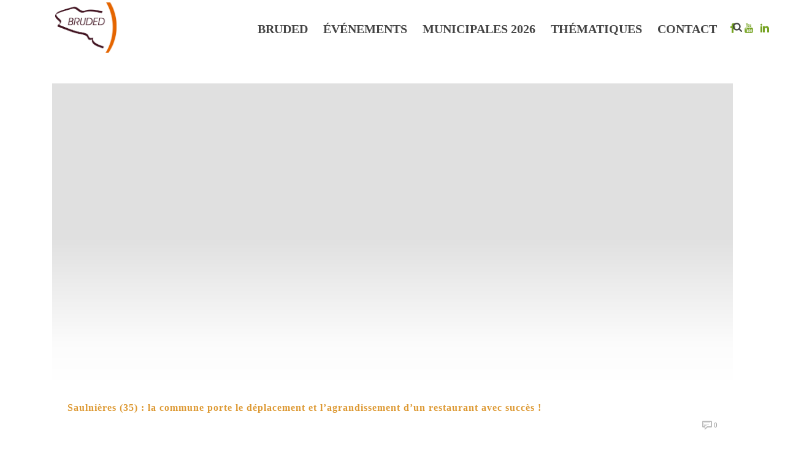

--- FILE ---
content_type: text/css; charset=utf-8
request_url: https://www.bruded.fr/wp-content/plugins/dreamgrow-scroll-triggered-box/css/style.css?ver=2.3
body_size: 325
content:
.dgd_stb_box, .dgd_stb_tab {
    z-index:100000; /* wpadminbar is 99999, needs to appear on top of this */
    display: none;
    position:fixed;
    top: none;
    left: none;
    right: none;
    bottom: none;
}

.dgd_stb_box_close {
    display: inline-block; 
    position: absolute; 
    cursor: pointer;
    top: 15px; right: 15px; 
}

.dgd_stb_box_close_button {
    cursor: pointer;
}

.dgd_stb_box_x { font-weight: 900; z-index: 20000000 }
.dgd_stb_box_x::before { content: "\00D7" }

.dgd_stb_box #scrolltriggered1 { 
    display: block !important; 
    bottom: none !important; 
    z-index: auto !important; 
    position: static !important;
}

.dgd_stb_tab {
    cursor: pointer;
}

.dgd_overlay {
    z-index: 99999;
    position: absolute;
    right: 0px;
    top: 0px;
    margin: 0px;
    background: rgb(0, 0, 0);
    opacity: 0.3;
    width: 100%;
    height: auto;
    overflow: hidden;
    display: none;
}

.dgd_blur {
    -webkit-filter: blur(3px);
    filter: url("../img/blur.svg#blur");
    filter: progid:DXImageTransform.Microsoft.Blur(pixelRadius = 3);
    filter: blur(3px); 
}

.dgd_no_blur {
    -webkit-filter: blur(0px);
    filter: blur(0px);
}

.dgd_preview {
    background: rgba(255, 255, 255, 1);
    margin: 40px;
    padding: 40px;
}